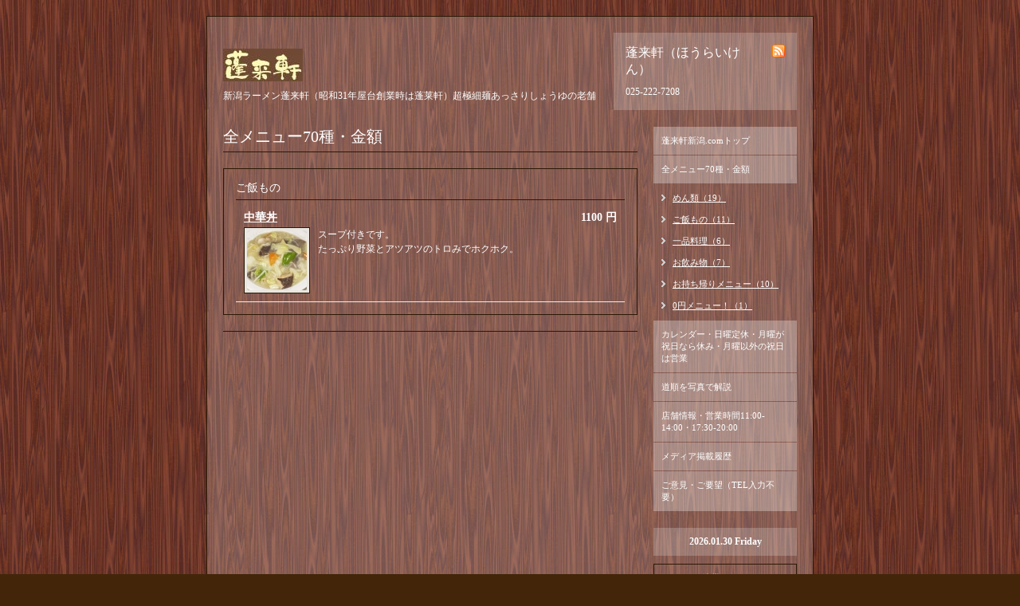

--- FILE ---
content_type: text/html; charset=utf-8
request_url: http://houraikenniigata.com/menu/12168
body_size: 1960
content:
<!DOCTYPE html PUBLIC "-//W3C//DTD XHTML 1.0 Transitional//EN" "http://www.w3.org/TR/xhtml1/DTD/xhtml1-transitional.dtd">
<html xmlns="http://www.w3.org/1999/xhtml" xml:lang="ja" lang="ja">
<head>
<meta http-equiv="Content-Type" content="text/html; charset=UTF-8" />
<title>蓬来軒新潟.com - 中華丼</title>
<meta name="keywords" content="蓬来軒,蓬莱軒,蓬来,新潟,ラーメン,極細麺" />
<meta name="description" content="新潟ラーメン蓬来軒（昭和31年屋台創業時は蓬莱軒）超極細麺あっさりしょうゆの老舗" />
<meta http-equiv="content-style-type" content="text/css" />
<meta http-equiv="content-script-type" content="text/javascript" />
<link rel="alternate" type="application/rss+xml" title="蓬来軒新潟.com / RSS" href="/feed.rss" />
<style type="text/css" media="all">@import "/style.css?6550-1284241862";</style>
<script type="text/javascript" src="/js/jquery.js"></script>
<script type="text/javascript" src="/js/tooltip.js"></script>
<script type="text/javascript" src="/js/thickbox.js"></script>
</head>

<body id="menu">

<div id="wrapper">
<div id="wrapper_inner">

<!-- ヘッダー部分ここから // -->
<div id="header">
<div id="header_inner">

  <div class="shop_title">
    <div class="shop_rss"><a href="/feed.rss"><img src="/img/icon/rss.png" /></a></div>
    <div class="shop_name">蓬来軒（ほうらいけん）</div>
    <div class="shop_tel">025-222-7208</div>
  </div>

  <div class="site_title">
    <h1 class="site_logo"><a href="http://houraikenniigata.com"><img src='//cdn.goope.jp/1190/091212111835knvr_s.jpg' alt='蓬来軒新潟.com' /></a></h1>
    <div class="site_description">新潟ラーメン蓬来軒（昭和31年屋台創業時は蓬莱軒）超極細麺あっさりしょうゆの老舗</div>
  </div>

  <br class="clear" />

</div>
</div>
<!-- // ヘッダー部分ここまで -->


<div id="contents">
<div id="contents_inner">


  <!-- メイン部分ここから -->
  <div id="main">
  <div id="main_inner">

    


    


    
    <!----------------------------------------------

      ページ：メニュー

    ---------------------------------------------->
    <h2 class="page_title">全メニュー70種・金額</h2>
    <div class="menu_area">

      
      <div class="menu_list">

      <div class="menu_category">
        <span>ご飯もの</span>
      </div>

      
      <div class="menu">
        <div class="menu_price">
          1100 円
        </div>
        <div class="menu_title">
          <a href="/menu/12168">中華丼</a>
        </div>
        <div class="menu_body">
          <a href='//cdn.goope.jp/1190/091022223334e7pd_l.jpg' class='thickbox'><img src='//cdn.goope.jp/1190/091022223334e7pd_t.jpg' alt=''/></a>
          <p>スープ付きです。<br />たっぷり野菜とアツアツのトロみでホクホク。</p>
        </div>
        <br class="clear" />
      </div>
      

      </div>
      

    </div>
    


    


    


    


    


    


    


  </div>
  </div>
  <!-- // メイン部分ここまで -->

</div>
</div>
<!-- // contents -->


<!-- ナビゲーション部分ここから // -->
<div id="navi">
<div id="navi_inner">
  <ul>
    
    <li><a href="/"  class="navi_top">蓬来軒新潟.comトップ</a></li>
    
    <li><a href="/menu"  class="navi_menu active">全メニュー70種・金額</a><ul class="sub_navi">
<li><a href='/menu/c10309'>めん類（19）</a></li>
<li><a href='/menu/c10310'>ご飯もの（11）</a></li>
<li><a href='/menu/c10311'>一品料理（6）</a></li>
<li><a href='/menu/c10312'>お飲み物（7）</a></li>
<li><a href='/menu/c10328'>お持ち帰りメニュー（10）</a></li>
<li><a href='/menu/c11324'>0円メニュー！（1）</a></li>
</ul>
</li>
    
    <li><a href="/calendar"  class="navi_calendar">カレンダー・日曜定休・月曜が祝日なら休み・月曜以外の祝日は営業</a></li>
    
    <li><a href="/photo"  class="navi_photo">道順を写真で解説</a></li>
    
    <li><a href="/about"  class="navi_about">店舗情報・営業時間11:00-14:00・17:30-20:00</a></li>
    
    <li><a href="/info"  class="navi_info">メディア掲載履歴</a></li>
    
    <li><a href="/contact"  class="navi_contact">ご意見・ご要望（TEL入力不要）</a></li>
    
  </ul>
  <br class="clear" />
</div>
</div>
<!-- // ナビゲーション部分ここまで -->


<!-- サイドバー部分ここから // -->
<div id="sidebar">
<div id="sidebar_inner">

  <div class="today_area">
    <div class="today_title">2026.01.30 Friday</div>
    
  </div>

  <div class="qr_area">
    <div class="qr_title">携帯サイトhttp://houraikenniigata.com</div>
    <div class="qr_img"><img src="//r.goope.jp/qr/houraiken"width="100" height="100" /></div>
  </div>

</div>
</div>
<!-- // サイドバー部分ここまで -->


<!-- フッター部分ここから // -->
<div id="footer">
<div id="footer_inner">

  <div class="copyright">
    &copy;2026 <a href="http://houraikenniigata.com">蓬来軒（ほうらいけん）</a>. All Rights Reserved.
  </div>
  
  <br class="clear" />

</div>
</div>
<!-- // フッター部分ここまで -->

</div>
</div>

</body>
</html>